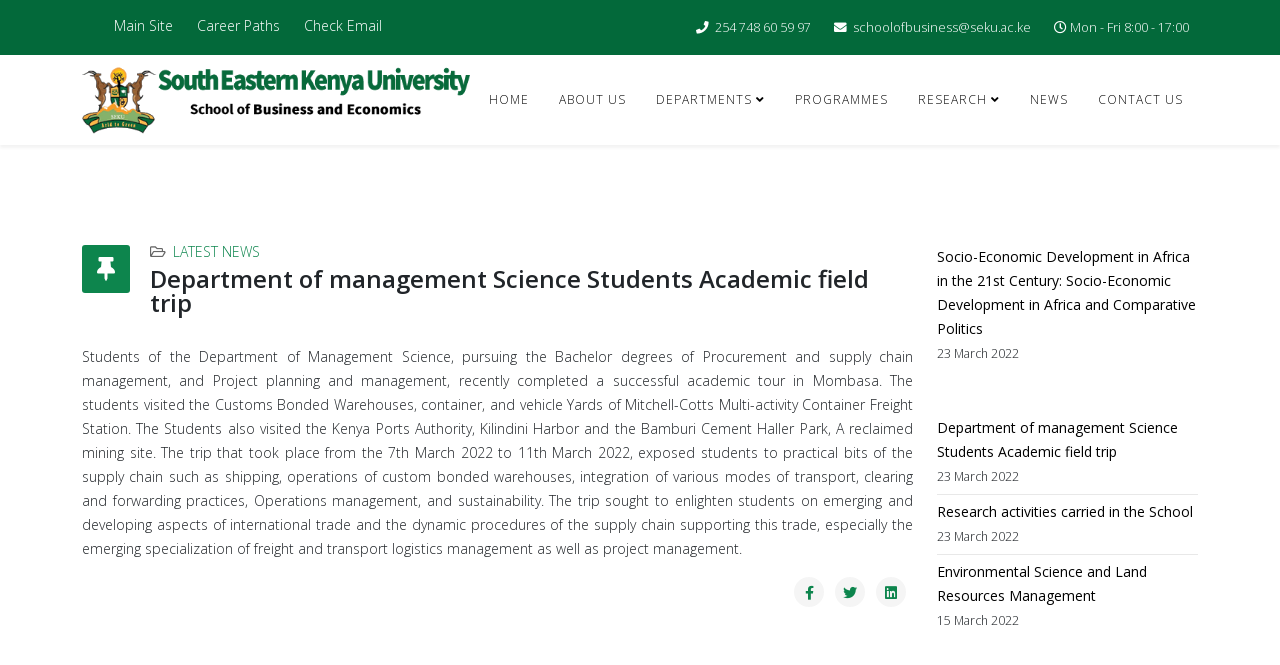

--- FILE ---
content_type: text/html; charset=utf-8
request_url: http://business.seku.ac.ke/index.php/latest-news/department-of-management-science-students-academic-field-trip
body_size: 5103
content:
<!DOCTYPE html>
<html xmlns="http://www.w3.org/1999/xhtml" xml:lang="en-gb" lang="en-gb" dir="ltr">
	<head>
		<meta http-equiv="X-UA-Compatible" content="IE=edge">
		<meta name="viewport" content="width=device-width, initial-scale=1">
		<meta charset="utf-8">
	<meta name="robots" content="noindex, nofollow">
	<meta name="author" content="Alex Mwithi">
	<meta name="description" content="Students of the Department of Management Science, pursuing the Management Science, and Project planning and management.">
	<title>Department of management Science Students Academic field trip</title>
	<link href="/images/logo/favicon-32x32.png" rel="shortcut icon" type="image/vnd.microsoft.icon">
<link href="/plugins/system/jce/css/content.css?aa754b1f19c7df490be4b958cf085e7c" rel="stylesheet" />
	<link href="//fonts.googleapis.com/css?family=Open+Sans:300,300italic,regular,italic,600,600italic,700,700italic,800,800italic&amp;amp;subset=latin" rel="stylesheet" />
	<link href="/templates/shaper_helix3/css/bootstrap.min.css" rel="stylesheet" />
	<link href="/templates/shaper_helix3/css/joomla-fontawesome.min.css" rel="stylesheet" />
	<link href="/templates/shaper_helix3/css/font-awesome-v4-shims.min.css" rel="stylesheet" />
	<link href="/templates/shaper_helix3/css/template.css" rel="stylesheet" />
	<link href="/templates/shaper_helix3/css/presets/preset3.css" rel="stylesheet" />
	<link href="/templates/shaper_helix3/css/frontend-edit.css" rel="stylesheet" />
	<style nonce="OGQwNTVmNDAxZmVhOWFjZDI0YjcyNzJhMWVmYmM3MzBhNmE3MmQwMzM0MTNlNWUxMDhjODU2OTQ0N2YxYzRmNDI5MTM4YTgzZDcyNmUwNGYyZDc2MGE1MTMyM2NlNGNjYjU5MGUxMzRhMDMzNDNjNmFkNWUxZTUxMDU5NTk4ZGE=">body{font-family:Open Sans, sans-serif; font-weight:300; }</style>
	<style nonce="OGQwNTVmNDAxZmVhOWFjZDI0YjcyNzJhMWVmYmM3MzBhNmE3MmQwMzM0MTNlNWUxMDhjODU2OTQ0N2YxYzRmNDI5MTM4YTgzZDcyNmUwNGYyZDc2MGE1MTMyM2NlNGNjYjU5MGUxMzRhMDMzNDNjNmFkNWUxZTUxMDU5NTk4ZGE=">h1{font-family:Open Sans, sans-serif; font-weight:800; }</style>
	<style nonce="OGQwNTVmNDAxZmVhOWFjZDI0YjcyNzJhMWVmYmM3MzBhNmE3MmQwMzM0MTNlNWUxMDhjODU2OTQ0N2YxYzRmNDI5MTM4YTgzZDcyNmUwNGYyZDc2MGE1MTMyM2NlNGNjYjU5MGUxMzRhMDMzNDNjNmFkNWUxZTUxMDU5NTk4ZGE=">h2{font-family:Open Sans, sans-serif; font-weight:600; }</style>
	<style nonce="OGQwNTVmNDAxZmVhOWFjZDI0YjcyNzJhMWVmYmM3MzBhNmE3MmQwMzM0MTNlNWUxMDhjODU2OTQ0N2YxYzRmNDI5MTM4YTgzZDcyNmUwNGYyZDc2MGE1MTMyM2NlNGNjYjU5MGUxMzRhMDMzNDNjNmFkNWUxZTUxMDU5NTk4ZGE=">h3{font-family:Open Sans, sans-serif; font-weight:normal; }</style>
	<style nonce="OGQwNTVmNDAxZmVhOWFjZDI0YjcyNzJhMWVmYmM3MzBhNmE3MmQwMzM0MTNlNWUxMDhjODU2OTQ0N2YxYzRmNDI5MTM4YTgzZDcyNmUwNGYyZDc2MGE1MTMyM2NlNGNjYjU5MGUxMzRhMDMzNDNjNmFkNWUxZTUxMDU5NTk4ZGE=">h4{font-family:Open Sans, sans-serif; font-weight:normal; }</style>
	<style nonce="OGQwNTVmNDAxZmVhOWFjZDI0YjcyNzJhMWVmYmM3MzBhNmE3MmQwMzM0MTNlNWUxMDhjODU2OTQ0N2YxYzRmNDI5MTM4YTgzZDcyNmUwNGYyZDc2MGE1MTMyM2NlNGNjYjU5MGUxMzRhMDMzNDNjNmFkNWUxZTUxMDU5NTk4ZGE=">h5{font-family:Open Sans, sans-serif; font-weight:600; }</style>
	<style nonce="OGQwNTVmNDAxZmVhOWFjZDI0YjcyNzJhMWVmYmM3MzBhNmE3MmQwMzM0MTNlNWUxMDhjODU2OTQ0N2YxYzRmNDI5MTM4YTgzZDcyNmUwNGYyZDc2MGE1MTMyM2NlNGNjYjU5MGUxMzRhMDMzNDNjNmFkNWUxZTUxMDU5NTk4ZGE=">h6{font-family:Open Sans, sans-serif; font-weight:600; }</style>
	<style nonce="OGQwNTVmNDAxZmVhOWFjZDI0YjcyNzJhMWVmYmM3MzBhNmE3MmQwMzM0MTNlNWUxMDhjODU2OTQ0N2YxYzRmNDI5MTM4YTgzZDcyNmUwNGYyZDc2MGE1MTMyM2NlNGNjYjU5MGUxMzRhMDMzNDNjNmFkNWUxZTUxMDU5NTk4ZGE=">#sp-top-bar{ background-color:#03693a;color:#ffffff; }</style>
	<style nonce="OGQwNTVmNDAxZmVhOWFjZDI0YjcyNzJhMWVmYmM3MzBhNmE3MmQwMzM0MTNlNWUxMDhjODU2OTQ0N2YxYzRmNDI5MTM4YTgzZDcyNmUwNGYyZDc2MGE1MTMyM2NlNGNjYjU5MGUxMzRhMDMzNDNjNmFkNWUxZTUxMDU5NTk4ZGE=">#sp-top-bar a{color:#ffffff;}</style>
	<style nonce="OGQwNTVmNDAxZmVhOWFjZDI0YjcyNzJhMWVmYmM3MzBhNmE3MmQwMzM0MTNlNWUxMDhjODU2OTQ0N2YxYzRmNDI5MTM4YTgzZDcyNmUwNGYyZDc2MGE1MTMyM2NlNGNjYjU5MGUxMzRhMDMzNDNjNmFkNWUxZTUxMDU5NTk4ZGE=">#sp-top-bar a:hover{color:#f28911;}</style>
	<style nonce="OGQwNTVmNDAxZmVhOWFjZDI0YjcyNzJhMWVmYmM3MzBhNmE3MmQwMzM0MTNlNWUxMDhjODU2OTQ0N2YxYzRmNDI5MTM4YTgzZDcyNmUwNGYyZDc2MGE1MTMyM2NlNGNjYjU5MGUxMzRhMDMzNDNjNmFkNWUxZTUxMDU5NTk4ZGE=">#sp-bottom{ background-color:#dff2f0;color:#03693a;padding:20px 0px 0px 20px; }</style>
	<style nonce="OGQwNTVmNDAxZmVhOWFjZDI0YjcyNzJhMWVmYmM3MzBhNmE3MmQwMzM0MTNlNWUxMDhjODU2OTQ0N2YxYzRmNDI5MTM4YTgzZDcyNmUwNGYyZDc2MGE1MTMyM2NlNGNjYjU5MGUxMzRhMDMzNDNjNmFkNWUxZTUxMDU5NTk4ZGE=">#sp-bottom a{color:#003b20;}</style>
	<style nonce="OGQwNTVmNDAxZmVhOWFjZDI0YjcyNzJhMWVmYmM3MzBhNmE3MmQwMzM0MTNlNWUxMDhjODU2OTQ0N2YxYzRmNDI5MTM4YTgzZDcyNmUwNGYyZDc2MGE1MTMyM2NlNGNjYjU5MGUxMzRhMDMzNDNjNmFkNWUxZTUxMDU5NTk4ZGE=">#sp-bottom a:hover{color:#ffa500;}</style>
	<style nonce="OGQwNTVmNDAxZmVhOWFjZDI0YjcyNzJhMWVmYmM3MzBhNmE3MmQwMzM0MTNlNWUxMDhjODU2OTQ0N2YxYzRmNDI5MTM4YTgzZDcyNmUwNGYyZDc2MGE1MTMyM2NlNGNjYjU5MGUxMzRhMDMzNDNjNmFkNWUxZTUxMDU5NTk4ZGE=">#sp-footer{ background-color:#03693a;color:#ffffff; }</style>
<script type="application/json" class="joomla-script-options new" nonce="OGQwNTVmNDAxZmVhOWFjZDI0YjcyNzJhMWVmYmM3MzBhNmE3MmQwMzM0MTNlNWUxMDhjODU2OTQ0N2YxYzRmNDI5MTM4YTgzZDcyNmUwNGYyZDc2MGE1MTMyM2NlNGNjYjU5MGUxMzRhMDMzNDNjNmFkNWUxZTUxMDU5NTk4ZGE=">{"system.paths":{"root":"","rootFull":"http:\/\/business.seku.ac.ke\/","base":"","baseFull":"http:\/\/business.seku.ac.ke\/"},"csrf.token":"9bdb648db2a88eb916ea75651602c3a6"}</script>
	<script src="/media/system/js/core.min.js?17121a112ecec3d656efe5c5f493429c9acf2179"></script>
	<script src="/media/vendor/bootstrap/js/bootstrap-es5.min.js?5.1.3" nomodule defer></script>
	<script src="/media/vendor/jquery/js/jquery.min.js?3.6.0"></script>
	<script src="/media/legacy/js/jquery-noconflict.min.js?04499b98c0305b16b373dff09fe79d1290976288"></script>
	<script src="/media/vendor/bootstrap/js/collapse.min.js?5.1.3" type="module"></script>
	<script src="/media/mod_menu/js/menu-es5.min.js?09f20858534d9c92cd4d1600ccc68563" nomodule defer></script>
	<script src="/templates/shaper_helix3/js/bootstrap.min.js"></script>
	<script src="/templates/shaper_helix3/js/jquery.sticky.js"></script>
	<script src="/templates/shaper_helix3/js/main.js"></script>
	<script src="/templates/shaper_helix3/js/frontend-edit.js"></script>
	<script nonce="OGQwNTVmNDAxZmVhOWFjZDI0YjcyNzJhMWVmYmM3MzBhNmE3MmQwMzM0MTNlNWUxMDhjODU2OTQ0N2YxYzRmNDI5MTM4YTgzZDcyNmUwNGYyZDc2MGE1MTMyM2NlNGNjYjU5MGUxMzRhMDMzNDNjNmFkNWUxZTUxMDU5NTk4ZGE=">
var sp_preloader = '0';
</script>
	<script nonce="OGQwNTVmNDAxZmVhOWFjZDI0YjcyNzJhMWVmYmM3MzBhNmE3MmQwMzM0MTNlNWUxMDhjODU2OTQ0N2YxYzRmNDI5MTM4YTgzZDcyNmUwNGYyZDc2MGE1MTMyM2NlNGNjYjU5MGUxMzRhMDMzNDNjNmFkNWUxZTUxMDU5NTk4ZGE=">
var sp_gotop = '0';
</script>
	<script nonce="OGQwNTVmNDAxZmVhOWFjZDI0YjcyNzJhMWVmYmM3MzBhNmE3MmQwMzM0MTNlNWUxMDhjODU2OTQ0N2YxYzRmNDI5MTM4YTgzZDcyNmUwNGYyZDc2MGE1MTMyM2NlNGNjYjU5MGUxMzRhMDMzNDNjNmFkNWUxZTUxMDU5NTk4ZGE=">
var sp_offanimation = 'default';
</script>
	<meta property="og:url" content="http://business.seku.ac.ke/index.php/latest-news/department-of-management-science-students-academic-field-trip" />
	<meta property="og:type" content="article" />
	<meta property="og:title" content="Department of management Science Students Academic field trip" />
	<meta property="og:description" content="Students of the Department of Management Science, pursuing the Bachelor degrees of Procurement and supply chain management, and Project planning and manage..." />
			</head>
	
	<body class="site com-content view-article no-layout no-task itemid-152 en-gb ltr  sticky-header layout-fluid off-canvas-menu-init">
	
		<div class="body-wrapper">
			<div class="body-innerwrapper">
				<section id="sp-top-bar"><div class="container"><div class="row"><div id="sp-top1" class="col-lg-6 "><div class="sp-column "><div class="sp-module "><div class="sp-module-content">
<nav class="navbar navbar-expand-md">
	<button class="navbar-toggler navbar-toggler-right" type="button" data-bs-toggle="collapse" data-bs-target="#navbar119" aria-controls="navbar119" aria-expanded="false" aria-label="Toggle Navigation">
		<span class="icon-menu" aria-hidden="true"></span>
	</button>
	<div class="collapse navbar-collapse" id="navbar119">
		<ul class="mod-menu mod-list nav ">
<li class="nav-item item-142">		<a href="https://www.seku.ac.ke/" rel="noopener noreferrer" target="_blank" > Main Site</a></li><li class="nav-item item-153"><a href="/index.php/career-paths" > Career Paths</a></li><li class="nav-item item-154">		<a href="http://mail.seku.ac.ke" rel="noopener noreferrer" target="_blank" > Check Email</a></li></ul>
	</div>
</nav>
</div></div></div></div><div id="sp-top2" class="col-lg-6 "><div class="sp-column "><ul class="sp-contact-info"><li class="sp-contact-phone"><i class="fa fa-phone" aria-hidden="true"></i> <a href="tel:254748605997">254 748 60 59 97</a></li><li class="sp-contact-email"><i class="fa fa-envelope" aria-hidden="true"></i> <a href="mailto:schoolofbusiness@seku.ac.ke">schoolofbusiness@seku.ac.ke</a></li><li class="sp-contact-time"><i class="fa fa-clock-o" aria-hidden="true"></i>Mon - Fri 8:00 - 17:00</li></ul></div></div></div></div></section><header id="sp-header"><div class="container"><div class="row"><div id="sp-logo" class="col-8 col-lg-3 "><div class="sp-column "><div class="logo"><a href="/"><img class="sp-default-logo" src="/images/logo/Business.png" srcset="/images/logo/Business_retina.png 2x" alt="School of Business and Economics"></a></div></div></div><div id="sp-menu" class="col-4 col-lg-9 "><div class="sp-column ">			<div class='sp-megamenu-wrapper'>
				<a id="offcanvas-toggler" class="d-block d-lg-none" aria-label="Helix3 Megamenu Options" href="#"><i class="fa fa-bars" aria-hidden="true" title="Helix3 Megamenu Options"></i></a>
				<ul class="sp-megamenu-parent menu-fade d-none d-lg-block"><li class="sp-menu-item"><a  href="/index.php"  >Home</a></li><li class="sp-menu-item"><a  href="/index.php/about-us"  >About Us</a></li><li class="sp-menu-item sp-has-child"><a  href="javascript:void(0);"  >Departments</a><div class="sp-dropdown sp-dropdown-main sp-menu-right" style="width: 240px;"><div class="sp-dropdown-inner"><ul class="sp-dropdown-items"><li class="sp-menu-item"><a  href="/index.php/departments/department-of-management-science"  >Department of Management Science</a></li><li class="sp-menu-item"><a  href="/index.php/departments/department-of-business-and-entrepreneurship"  >Department of Business and Entrepreneurship</a></li><li class="sp-menu-item"><a  href="/index.php/departments/department-of-economics"  >Department of Economics</a></li></ul></div></div></li><li class="sp-menu-item"><a  href="/index.php/programmes"  >Programmes</a></li><li class="sp-menu-item sp-has-child"><a  href="/index.php/research"  >Research</a><div class="sp-dropdown sp-dropdown-main sp-menu-right" style="width: 240px;"><div class="sp-dropdown-inner"><ul class="sp-dropdown-items"><li class="sp-menu-item"><a  href="https://profiles.seku.ac.ke/index.php/school-of-education,humanities-and-social-sciences.html" rel="noopener noreferrer" target="_blank" >Publications</a></li><li class="sp-menu-item"><a  href="/index.php/research/students-projects"  >Research Projects</a></li><li class="sp-menu-item"><a  href="/index.php/research/publicity-and-outreach"  >Publicity and Outreach</a></li></ul></div></div></li><li class="sp-menu-item"><a  href="/index.php/news"  >News</a></li><li class="sp-menu-item"><a  href="https://www.seku.ac.ke/contact-us.html" rel="noopener noreferrer" target="_blank" >Contact us</a></li></ul>			</div>
		</div></div></div></div></header><section id="sp-page-title"><div class="row"><div id="sp-title" class="col-lg-12 "><div class="sp-column "></div></div></div></section><section id="sp-main-body"><div class="container"><div class="row"><div id="sp-component" class="col-lg-9 "><div class="sp-column "><div id="system-message-container">
	</div>
<article class="item item-page" itemscope itemtype="http://schema.org/Article">
	<meta itemprop="inLanguage" content="en-GB" />
	
	

	<div class="entry-header has-post-format">
		
					
<dl class="article-info">
	
		<dt class="article-info-term"></dt>	
			
		
		
					<dd class="category-name">
	<i class="fa fa-folder-open-o" area-hidden="true"></i>
				<a href="/index.php/latest-news" itemprop="genre" data-toggle="tooltip" title="Article Category">Latest News</a>	</dd>		
		
			
			
		
			</dl>
		
						<span class="post-format">
					<i class="fa fa-thumb-tack" area-hidden="true"></i>
			</span>
			<h2 itemprop="name">
									Department of management Science Students Academic field trip							</h2>
												</div>

					
	
	
				
	
			<div itemprop="articleBody">
		<p style="text-align: justify;">Students of the Department of Management Science, pursuing the Bachelor degrees of Procurement and supply chain management, and Project planning and management, recently completed a successful academic tour in Mombasa. The students visited the Customs Bonded Warehouses, container, and vehicle Yards of Mitchell-Cotts Multi-activity Container Freight Station. The Students also visited the Kenya Ports Authority, Kilindini Harbor and the Bamburi Cement Haller Park, A reclaimed mining site. The trip that took place from the 7th March 2022 to 11th March 2022, exposed students to practical bits of the supply chain such as shipping, operations of custom bonded warehouses, integration of various modes of transport, clearing and forwarding practices, Operations management, and sustainability. The trip sought to enlighten students on emerging and developing aspects of international trade and the dynamic procedures of the supply chain supporting this trade, especially the emerging specialization of freight and transport logistics management as well as project management.</p> 	</div>

	
	
				
	
	
			<div class="article-footer-wrap">
			<div class="article-footer-top">
									<div class="helix-social-share">
		<div class="helix-social-share-icon">
			<ul>
				<li>
					<div class="facebook" data-toggle="tooltip" data-placement="top" title="Share On Facebook">
						<a class="facebook" onClick="window.open('https://www.facebook.com/sharer.php?u=http://business.seku.ac.ke/index.php/latest-news/department-of-management-science-students-academic-field-trip','Facebook','width=600,height=300,left='+(screen.availWidth/2-300)+',top='+(screen.availHeight/2-150)+''); return false;" href="https://www.facebook.com/sharer.php?u=http://business.seku.ac.ke/index.php/latest-news/department-of-management-science-students-academic-field-trip">
							<i class="fa fa-facebook"></i>
						</a>
					</div>
				</li>

				<li>
					<div class="twitter"  data-toggle="tooltip" data-placement="top" title="Share On Twitter">
						<a class="twitter" onClick="window.open('https://twitter.com/share?url=http://business.seku.ac.ke/index.php/latest-news/department-of-management-science-students-academic-field-trip&amp;text=Department%20of%20management%20Science%20Students%20Academic%20field%20trip','Twitter share','width=600,height=300,left='+(screen.availWidth/2-300)+',top='+(screen.availHeight/2-150)+''); return false;" href="http://twitter.com/share?url=http://business.seku.ac.ke/index.php/latest-news/department-of-management-science-students-academic-field-trip&amp;text=Department%20of%20management%20Science%20Students%20Academic%20field%20trip">
							<i class="fa fa-twitter"></i>
						</a>
					</div>
				</li>
				
				<li>
					<div class="linkedin">
						<a class="linkedin" data-toggle="tooltip" data-placement="top" title="Share On Linkedin" onClick="window.open('https://www.linkedin.com/shareArticle?mini=true&url=http://business.seku.ac.ke/index.php/latest-news/department-of-management-science-students-academic-field-trip','Linkedin','width=585,height=666,left='+(screen.availWidth/2-292)+',top='+(screen.availHeight/2-333)+''); return false;" href="https://www.linkedin.com/shareArticle?mini=true&url=http://business.seku.ac.ke/index.php/latest-news/department-of-management-science-students-academic-field-trip" >
							<i class="fa fa-linkedin-square"></i>
						</a>
					</div>
				</li>
			</ul>
		</div>		
	</div>
			</div>
					</div>
	
</article>
</div></div><div id="sp-right" class="col-lg-3 "><div class="sp-column class2"><div class="sp-module "><div class="sp-module-content"><div class="latestnews">
	<div itemscope itemtype="http://schema.org/Article">
		<a href="/index.php/upcoming-events/socio-economic-development-in-africa-in-the-21st-century-innovations-constraints-and-comparative-politics" itemprop="url">
			<span itemprop="name">
				Socio-Economic Development in Africa in the 21st Century: Socio-Economic Development in Africa and Comparative Politics			</span>
		</a>
		<small>23 March 2022</small>
	</div>
</div>
</div></div><div class="sp-module "><div class="sp-module-content"><div class="latestnews">
	<div itemscope itemtype="http://schema.org/Article">
		<a href="/index.php/latest-news/department-of-management-science-students-academic-field-trip" itemprop="url">
			<span itemprop="name">
				Department of management Science Students Academic field trip			</span>
		</a>
		<small>23 March 2022</small>
	</div>
	<div itemscope itemtype="http://schema.org/Article">
		<a href="/index.php/latest-news/research-activities-carried-in-the-school" itemprop="url">
			<span itemprop="name">
				Research activities carried in the School			</span>
		</a>
		<small>23 March 2022</small>
	</div>
	<div itemscope itemtype="http://schema.org/Article">
		<a href="/index.php/latest-news/environmental-science-and-land-resources-management" itemprop="url">
			<span itemprop="name">
				Environmental Science and Land Resources Management			</span>
		</a>
		<small>15 March 2022</small>
	</div>
</div>
</div></div></div></div></div></div></section><section id="sp-bottom"><div class="container"><div class="row"><div id="sp-bottom1" class="col-md-6 col-lg-3 "><div class="sp-column "><div class="sp-module "><h3 class="sp-module-title">CONTACT US</h3><div class="sp-module-content">
<div id="mod-custom111" class="mod-custom custom">
	<p>Main Office- SEKU Main Campus<br />P.O. Box 170-90200<br />KITUI, KENYA<br />Tel:+254 748 60 59 96/7<br /><a href="mailto:schoolofenvironment@seku.ac.ke">schoolofbusiness@seku.ac.ke</a><br />Office Ext No: 334</p></div>
</div></div></div></div><div id="sp-bottom2" class="col-md-6 col-lg-3 "><div class="sp-column "><div class="sp-module "><h3 class="sp-module-title">ADMISSION</h3><div class="sp-module-content">
<div id="mod-custom112" class="mod-custom custom">
	<p><a href="https://www.seku.ac.ke/admission-downloads.html" target="_blank" rel="noopener">Admission Downloads</a><br /><a href="https://www.seku.ac.ke/application-procedures.html" target="_blank" rel="noopener">Application Procedures</a><br /><a href="https://www.seku.ac.ke/fees-payment.html" target="_blank" rel="noopener">Fees Payment</a><br /><a href="https://www.seku.ac.ke/undergraduate-fees-structure.html" target="_blank" rel="noopener">Fees Structure</a><br /><a href="https://www.seku.ac.ke/postgraduate-admissions.html" target="_blank" rel="noopener">Postgraduate admissions</a><br /><a href="https://www.seku.ac.ke/undergraduate-admissions.html" target="_blank" rel="noopener">Undergraduate admissions</a></p></div>
</div></div></div></div><div id="sp-bottom3" class="col-md-6 col-lg-3 "><div class="sp-column "><div class="sp-module "><h3 class="sp-module-title">PORTAL</h3><div class="sp-module-content">
<div id="mod-custom113" class="mod-custom custom">
	<p><a href="https://www.seku.ac.ke/download-admission-letters.html" target="_blank" rel="noopener">Admission Letters</a><br /><a href="https://e-learning.seku.ac.ke/" target="_blank" rel="noopener">E-learning Portal</a><br /><a href="https://www.seku.ac.ke/orientation-of-new-students.html" target="_blank" rel="noopener">First years Portal</a><br /><a href="https://www.seku.ac.ke/graduation-documents.html" target="_blank" rel="noopener">Graduation Portal</a><br /><a href="https://ictsupport.seku.ac.ke/" target="_blank" rel="noopener">ICT Support portal</a><br /><a href="http://portal.seku.ac.ke/" target="_blank" rel="noopener">Student/Staff Portal</a></p></div>
</div></div></div></div><div id="sp-bottom4" class="col-md-6 col-lg-3 "><div class="sp-column "><div class="sp-module "><h3 class="sp-module-title">LIBRARY RESOURCES</h3><div class="sp-module-content">
<div id="mod-custom114" class="mod-custom custom">
	<p><a href="https://library.seku.ac.ke/online-resources/ejournals.html" target="_blank" rel="noopener">Electronic Journals</a><br /><a href="https://library.seku.ac.ke/online-resources/ebooks.html" target="_blank" rel="noopener">Electronic Books</a><br /><a href="http://repository.seku.ac.ke/" target="_blank" rel="noopener">Library Repository</a><br /><a href="http://catalog.seku.ac.ke/" target="_blank" rel="noopener">Library Catalogue (OPAC)</a><br /><a href="https://scholar.google.com/" target="_blank" rel="noopener">Google Scholar</a><br /><a href="https://library.seku.ac.ke/online-resources/research-discovery-tools.html" target="_blank" rel="noopener">Research Discovery Tools</a></p></div>
</div></div></div></div></div></div></section><footer id="sp-footer"><div class="container"><div class="row"><div id="sp-footer1" class="col-lg-12 "><div class="sp-column "><span class="sp-copyright">© 2026 South Eastern Kenya University. All Rights Reserved.</span></div></div></div></div></footer>			</div>
		</div>
		
		<!-- Off Canvas Menu -->
		<div class="offcanvas-menu">
			<a href="#" class="close-offcanvas" aria-label="Close"><i class="fa fa-remove" aria-hidden="true" title="Close"></i></a>
			<div class="offcanvas-inner">
									<p class="alert alert-warning">
						Please publish modules in <strong>offcanvas</strong> position.					</p>
							</div>
		</div>
				
						
		
		
				
		<!-- Go to top -->
			</body>
</html>